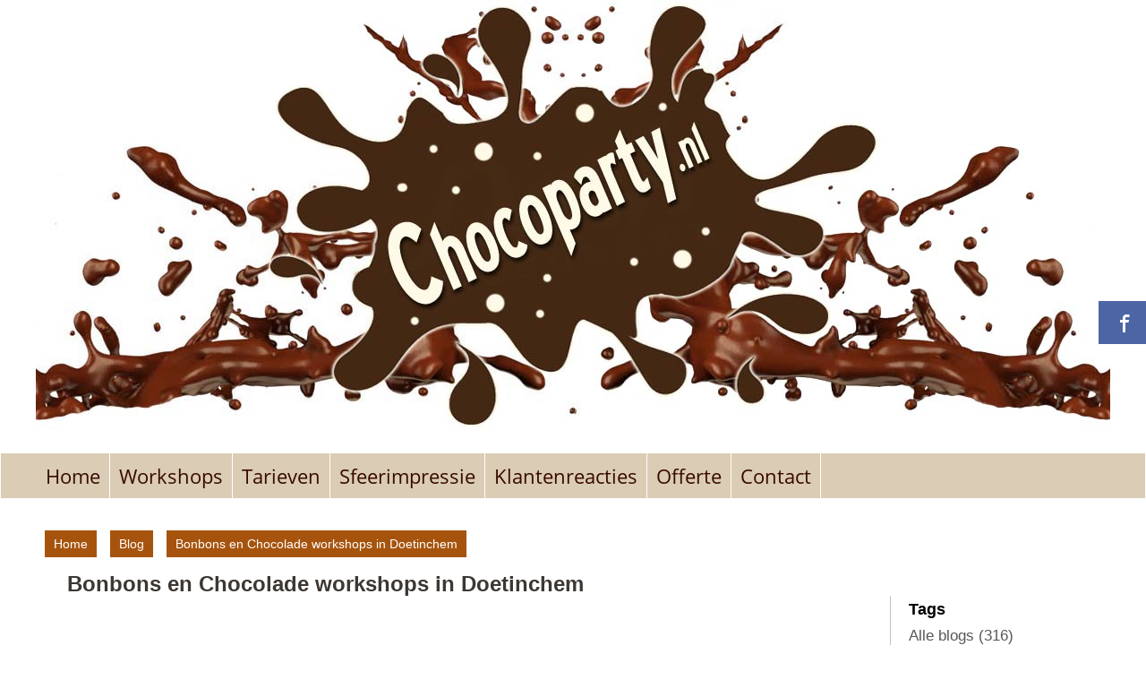

--- FILE ---
content_type: text/html; charset=UTF-8
request_url: https://www.chocoparty.nl/blog/Bonbons-en-Chocolade-workshops-in-Doetinchem
body_size: 12028
content:
<!DOCTYPE html> <html lang="nl" class="no-js"> <head> <meta http-equiv="content-type" content="text/html; charset=utf-8"/> <meta name="description" content="Het water loopt je in de mond tijdens de Chocoparty in Doetinchem! Bonbons, chocolade maken versieren en decoreren. Super leuk en super lekker, boek nu!"/> <meta name="robots" content="index,follow"> <meta name="viewport" content="width=device-width, initial-scale=1, user-scalable=yes, maximum-scale=5" /> <meta name="google-site-verification" content="Sw4auD9CxiTs7Jrl_VCxE6ECwf8dhoxMRhq8Rg6eaO0"/> <title>TIP Chocolade Bonbons workshops, Doetinchem</title> <base href="https://www.chocoparty.nl/"/> <link rel="dns-prefetch" href="https://fonts.gstatic.com/"> <link rel="dns-prefetch" href="https://cdn.shoptrader.com/"> <link rel="dns-prefetch" href="https://connect.facebook.net/"> <link rel="prefetch" href="/images/fonts/open_sans_regular.ttf" fetchpriority="high"> <link rel="prefetch" href="/images/fonts/oswald_regular.ttf" fetchpriority="high"> <link rel="icon" href="https://www.chocoparty.nl/images/faviconimages/favicon.jpg" type="image/x-icon"> <link rel="shortcut icon" type="image/x-icon" href="https://www.chocoparty.nl/images/faviconimages/favicon.jpg"/> <link rel="canonical" href="https://www.chocoparty.nl/blog/Bonbons-en-Chocolade-workshops-in-Doetinchem"/> <script>
        window.translations = {
                        PRODUCT_CARD_ARIA_LABEL: 'Product: ',
            PRODUCT_PRIJS_ARIA_LABEL: 'Prijs: ',
                        SHOPPING_CART_BUTTON_ARIA_LABEL_1: 'Voeg ',
            SHOPPING_CART_BUTTON_ARIA_LABEL_2: ' toe aan winkelwagen',
            PRODUCT_PRIJS_KORTING_ARIA_LABEL_1: 'Van ',
            PRODUCT_PRIJS_KORTING_ARIA_LABEL_2: ' voor ',
                        SHOPPINGCART_ARIA_LIVE_QUANTITY_UPDATE_MESSAGE_BEGIN: 'Aantal van',
            SHOPPINGCART_ARIA_LIVE_QUANTITY_INCREASE_MESSAGE: 'is verhoogd naar',
            SHOPPINGCART_ARIA_LIVE_QUANTITY_DECREASE_MESSAGE: 'is verlaagd naar',
            SHOPPINGCART_ARIA_LIVE_DELETE_PRODUCT_MESSAGE: 'is verwijderd uit de winkelwagen.',
            SHOPPINGCART_ARIA_LIVE_QUANTITY_REFRESH_MESSAGE: 'is bijgewerkt naar'
        };
    </script> <style>
            @font-face{font-family:'Open Sans';font-style:normal;font-weight:400;size-adjust:100%;src:local('Open Sans'),local('OpenSans'),url(/images/fonts/open_sans_regular.ttf) format('truetype');font-display:swap}@font-face{font-family:'Oswald';font-style:normal;font-weight:400;size-adjust:100%;src:local('Oswald'),local('Oswald'),url(/images/fonts/oswald_regular.ttf) format('truetype');font-display:swap}.wishlist_button{width:100%;height:15px}@media screen and (min-width:963px){div#column_left,div#column_right{position:relative;float:left;width:20%}div.wrapper.content div#content.col_left,div.wrapper.content div#content.col_right{position:relative;float:left;width:-moz-calc(80% - 10px);width:-webkit-calc(80% - 10px);width:calc(80% - 10px)}div.wrapper.content.col_left.col_right div#content{position:relative;float:left;margin-left:10px;margin-right:10px;width:-moz-calc(60% - 20px);width:-webkit-calc(60% - 20px);width:calc(60% - 20px)}}@media screen and (max-width:479px) and (min-width:120px){div.wrapper.content div.categories.mobile_products__cols--1,div.wrapper.content div.products_gallery_row.mobile_products__cols--1{margin:0 auto;margin-bottom:10px;width:-moz-calc(100% - 5px);width:-webkit-calc(100% - 5px);width:calc(100% - 5px)}div.wrapper.content div.categories.mobile_products__cols--2,div.wrapper.content div.products_gallery_row.mobile_products__cols--2{margin-right:10px;margin-bottom:10px;width:-moz-calc(50% - 13px);width:-webkit-calc(50% - 13px);width:calc(50% - 13px)}div.wrapper.content.productsHasBorder div.categories.mobile_products__cols--2,div.wrapper.content.productsHasBorder div.products_gallery_row.mobile_products__cols--2{margin-right:6px;margin-bottom:6px;width:-moz-calc(50% - 16px);width:-webkit-calc(50% - 16px);width:calc(50% - 16px)}}@media screen and (min-width:120px) and (max-width:479px){div.wrapper.content div.categories:nth-child(2n),div.wrapper.content div.products_gallery_row:nth-child(2n){margin-right:0}}@media screen and (min-width:120px) and (max-width:724px){div#content,div#menu,div.container{margin:0 auto;position:relative}}@media screen and (min-width:120px) and (max-width:724px){div#content{width:-moz-calc(100% - 20px);width:-webkit-calc(100% - 20px);width:calc(100% - 20px)}}@media screen and (min-width:725px) and (max-width:962px){div#content{position:relative;margin:0 auto;width:-moz-calc(100% - 20px);width:-webkit-calc(100% - 20px);width:calc(100% - 20px)}}div.categories,div.products_gallery_row,div.products_lijst_row{padding:4px;position:relative;float:left}div.categories_imagecontainer,div.products_gallery_row_imagecontainer,div.products_lijst_row_imagecontainer{position:relative;text-align:center}div.layover{position:absolute;top:0;left:0;right:0;margin:auto;text-align:center;z-index:5;height:100%;width:100%}.products_gallery_row_imagecontainer.vierkant,.categories_imagecontainer.vierkant,.vierkant div.layover{aspect-ratio:auto 1 / 1}.products_gallery_row_imagecontainer.langwerpig,.categories_imagecontainer.langwerpig,.langwerpig div.layover{aspect-ratio:auto 209 / 250}@media screen and (min-width:120px) and (max-width:724px){.productinfo_imagecontainer{--container__width:100}}@media screen and (min-width:280px) and (max-width:724px){.productinfo_imagecontainer{--container__width:260}}@media screen and (min-width:320px) and (max-width:724px){.productinfo_imagecontainer{--container__width:300}}@media screen and (min-width:360px) and (max-width:724px){.productinfo_imagecontainer{--container__width:340}}@media screen and (min-width:375px) and (max-width:724px){.productinfo_imagecontainer{--container__width:355}}@media screen and (min-width:390px) and (max-width:724px){.productinfo_imagecontainer{--container__width:370}}@media screen and (min-width:414px) and (max-width:724px){.productinfo_imagecontainer{--container__width:394}}@media screen and (min-width:428px) and (max-width:724px){.productinfo_imagecontainer{--container__width:408}}@media screen and (min-width:476px) and (max-width:724px){.productinfo_imagecontainer{--container__width:456}}@media screen and (min-width:725px){.productinfo_imagecontainer{aspect-ratio:1 / 1}}@media screen and (min-width:725px){.productinfo_imagecontainer.product-has-single-image.productimage-has-no-thumbnail{aspect-ratio:5 / 4}}
/*!*.productinfo_imagecontainer #owl-carousel-big.owl-loaded .owl-dots,*!*/
 @media screen and (max-width:724px){.productinfo_imagecontainer{--productinfo-owl-dots__height:40;--productinfo-owl-thumbnails__height:80;--productinfo-owl-dots-and-thumbnails__height:120}.productinfo_imagecontainer{--productinfo-product-image__width:var(--container__width);--productinfo-product-image__height:var(--container__width)}.productinfo_imagecontainer.langwerpig{--langwerpig-aspect-ratio:calc(250 / 209);--productinfo-product-image__height:calc(var(--container__width) * var(--langwerpig-aspect-ratio))}.productinfo_imagecontainer:not(.product-has-single-image):not(.productimage-has-no-thumbnail){aspect-ratio:var(--container__width) / calc(var(--productinfo-product-image__height) + var(--productinfo-owl-dots-and-thumbnails__height))}.productinfo_imagecontainer.product-has-single-image:not(.productimage-has-no-thumbnail){aspect-ratio:var(--container__width) / calc(var(--productinfo-product-image__height) + var(--productinfo-owl-thumbnails__height))}.productinfo_imagecontainer.product-has-single-image.productimage-has-no-thumbnail{aspect-ratio:var(--container__width) / var(--productinfo-product-image__height)}.productinfo_imagecontainer:not(.product-has-single-image) #owl-carousel-big{min-height:calc((var(--productinfo-product-image__height) + var(--productinfo-owl-dots__height)) * 1px)}.productinfo_imagecontainer.product-has-single-image #owl-carousel-big{min-height:calc(var(--productinfo-product-image__height) * 1px)}.productinfo_imagecontainer #owl-carousel-big .owl-dots,.productinfo_imagecontainer #owl-carousel-thumb{transition-delay:.2s;transition-duration:.1s;transition-property:opacity}.productinfo_imagecontainer:has(#owl-carousel-thumb:not(.owl-loaded)) .owl-dots,.productinfo_imagecontainer #owl-carousel-thumb:not(.owl-loaded){opacity:0}}.advanced-search-inner .configuration_tep_meta{margin-bottom:1rem}.lastViewedProduct_image{aspect-ratio:auto 5 / 6}.owl-thumb img{width:auto;height:auto}.lastViewedProduct_image img,.products_gallery_row_imagecontainer img,.categories_imagecontainer img,#mobile_menu_logo img,#preview img{width:auto;height:auto}#breadcrums span{display:inline-block;margin-bottom:5px}#breadcrums a{float:left}#breadcrums span.raquo,#breadcrums span.space{float:left;margin:0 5px}@media screen and (max-width:768px){#breadcrums.breadcrumbs_mobile_inline{width:100%;overflow:hidden}.breadcrumbs_mobile_inline{margin-bottom:16px}#breadcrums.breadcrumbs_mobile_inline .breadcrumbs-listing{display:flex;overflow-x:auto;white-space:nowrap;-webkit-overflow-scrolling:touch;-ms-overflow-style:none;scrollbar-height:none;scrollbar-width:none}#breadcrums.breadcrumbs_mobile_inline .breadcrumbs-listing::-webkit-scrollbar{display:none}}div#productinfo_previous_next{position:relative;margin-bottom:10px;text-align:right}div#productinfo_previous_next ul li{position:relative;display:block;float:right;margin:0 0 0 5px}div#productinfo_previous_next ul li.listing{position:relative;display:block;float:left;margin:4px 0 0 5px}div#productinfo_previous_next ul li.next a,div#productinfo_previous_next ul li.previous a{display:inline-block;padding:3px;-webkit-border-radius:5px;-moz-border-radius:5px;border-radius:5px}div#productinfo_previous_next ul li a span{display:inline-block;text-indent:-9999px}div.sortby{position:relative;padding:10px 0;height:25px;line-height:25px}div.products_display_count{position:relative;float:left}div.product-listing-sorting{position:relative;float:right}div.product-listing-sorting input.submit-btn{display:none}@media screen and (min-width:120px) and (max-width:724px){div.sortby{height:auto}div.halfwidth,div.products_display_count{position:relative;float:left}div.product-listing-sorting{position:relative;float:right}div.product-listing-sorting select{width:100px}div#productinfo_left,div#productinfo_right,productinfo_left_and_right{position:relative;float:none;width:100%}}@media screen and (min-width:1200px){div.wrapper.bigScreen div#productinfo_left{position:relative;float:left;width:46%}div.wrapper.bigScreen div#productinfo_right{position:relative;float:right;margin-left:4%;width:48%}div.wrapper.no_col div#PRODUCT_INFO_PRICE_BOX div#productinfo_price_box_left{position:relative;float:left;width:50%}div.wrapper.no_col div#PRODUCT_INFO_PRICE_BOX div#productinfo_price_buttons_right{position:relative;float:right;width:100%}div.wrapper.no_col div#PRODUCT_INFO_PRICE_BOX div#productinfo_price_box_right{position:relative;float:right;width:50%}}.products_gallery_row_imagecontainer,.categories_imagecontainer,div.layover{width:-moz-available;width:-webkit-fill-available}.div_product_counter.products_gallery_row{display:flex;flex-direction:column;flex-wrap:wrap}.products_gallery_row_name{flex:1 1 auto;width:100%}.page_placeholder_layover,#wishlist_popup,#mobile_menu_container,#quickview_overlay,#quickview_holder,.floating_basket_wrapper,.mobile_menu_search_bar{display:none}.mobile_menu_open{display:block!important}div.clear{clear:both}.box-disabled{display:none}div.wrapper.full{width:100%}div#footer,div#header,div#menu,div#menu_top,div#menu_top_standaard{position:relative;margin:0 auto}*,a img{border:0}article,aside,code,details,figcaption,figure,footer,header,hgroup,menu,nav,pre,section{display:block}a img,img{max-width:100%}#mobile_menu_container.contains_submenu #mobile_menu.mobile_menu_open #cols_mobile #categories{display:flex;flex-direction:column;justify-content:space-between;min-height:calc(100vh - 70px)}.sub-menu-mobile{margin:0 .5rem}.sub-menu-mobile__top-menu-content{background-color:rgb(0 0 0 / .05);margin-top:2rem;margin-bottom:8px}.sub-menu-mobile__top-menu-content .top_menu li[class*="item"]{display:block;padding:0 10px;height:50px;line-height:50px;color:#333;cursor:pointer}.sub-menu-mobile__top-menu-content .top_menu li[class*="item"]{display:block;padding:0 10px;height:50px;line-height:50px;color:#333;cursor:pointer}.sub-menu-mobile__top-menu-content .top_menu li[class*="item"]:not(:last-of-type){border-bottom:1px solid rgb(0 0 0 / .075)}.sub-menu-mobile__social-media-items .menu-top-content__social-media-items{font-size:1.5em}.sub-menu-mobile__social-media-items .menu-top-content__social-media-items a:not(:first-of-type){margin-left:.5rem}.menu_top_content img,.header_bottom img,#owl-carousel-homepage img,.bottom_footer img,.box_content img,#PRODUCT_INFO_DESCRIPTION_BOX img,.price_box img,#blog img,.changetable img{height:auto}*{padding:0;margin:0}a,a i[class^=icon-]{text-decoration:none}input.general_input_field{padding:0 5px;border:1px solid #d9d9d9;-webkit-border-radius:5px;-moz-border-radius:5px;border-radius:5px;height:25px}div.account-icon,div.menu-icon,div.search-icon,div.shopping-icon{top:4px;height:40px;line-height:40px;font-size:24px;text-align:center;position:relative;cursor:pointer}@media screen and (min-width:120px) and (max-width:962px){div.wrapper.full.fixed.menu_top,div.wrapper.header,div.wrapper.header_bottom{position:relative!important}div.wrapper{position:relative;float:none;width:100%}div#menu ul.parent,div.wrapper.menu_top{display:none}div.menu-icon,div.search-icon,div.shopping-icon{display:block}div#column_left,div#column_right,div.wrapper:not(.menu) div.hide_searchbox{display:none}div#menu{height:50px;position:relative;margin:0 auto;width:100%}div.searchbox,div.searchbox input.searchInput{box-shadow:none!important;float:left!important;height:40px!important;position:relative!important}div.searchbox{background:#fff0!important;border:0!important;border-radius:0!important;left:0!important;margin:0 0 0 10px!important;padding:0!important;right:0!important;top:5px!important;width:calc(100% - 166px)!important}div.searchbox input.searchInput{border-radius:0;padding:0 5px!important;width:calc(100% - 53px)!important}div.searchbox button.searchSubmit,div.searchbox span.searchSubmit{border:0!important;box-shadow:none!important;height:40px!important;width:40px!important}div.searchbox span.searchSubmit{background:#fff;color:#000;cursor:pointer!important;display:inline-block!important;padding:0!important;position:relative!important;text-align:center!important}div.searchbox button.searchSubmit{background:#fff0;border-radius:0;font-size:18px;left:0!important;margin:0!important;position:absolute!important;top:2px!important}div#menu>.searchbox{display:none!important}div#shoppingcart div.form_section{width:100%}div.menu-icon{margin-left:20px;float:left}div.account-icon,div.search-icon,div.shopping-icon{margin-right:5px;margin-left:5px;float:right;width:30px}div.menu-icon span.icon-menu7{position:relative}div.menu-icon span.text-menu7{bottom:3px;font-size:12px;height:10px;left:0;line-height:10px;position:absolute;width:40px}}@media screen and (min-width:963px){div#mobile_menu,div.header_mobile_logo,div.search-icon{display:none}}@media screen and (min-width:1200px){div#mobile_menu_logo,div.account-icon,div.menu-icon,div.search-icon,div.shopping-icon{display:none}div.container{position:relative;margin:0 auto;padding-top:10px;padding-bottom:10px}div.wrapper.wideScreen div#footer,div.wrapper.wideScreen div#header,div.wrapper.wideScreen div#menu_top,div.wrapper:not(.full).wideScreen{position:relative;margin:0 auto;width:1200px}div.wrapper.bigScreen div#footer,div.wrapper.bigScreen div#header,div.wrapper.bigScreen div#menu_top,div.wrapper:not(.full).bigScreen,div.wrapper.bigScreen div#menu_full div#menu{position:relative;margin:0 auto;width:98%}div.wrapper.smallScreen div#footer,div.wrapper.smallScreen div#header,div.wrapper.smallScreen div#menu_top,div.wrapper:not(.full).smallScreen{position:relative;margin:0 auto;width:963px}div.wrapper.smallScreen.menuHasBorder.menu div#menu,div.wrapper.smallScreen.menuHasBorder.menu div#menu div.dropdown_menu_horizontaal,div.wrapper.smallScreen.menuHasBorder.menu div#menu>ul>li:hover>div.dropdown_menu_horizontaal{width:961px}div.wrapper.smallScreen.menu div#menu,div.wrapper.smallScreen.menu div#menu div.dropdown_menu_horizontaal,div.wrapper.smallScreen.menu div#menu>ul>li:hover>div.dropdown_menu_horizontaal{width:963px}div.wrapper.wideScreen.menuHasBorder.menu div#menu,div.wrapper.wideScreen.menuHasBorder.menu div#menu div.dropdown_menu_horizontaal,div.wrapper.wideScreen.menuHasBorder.menu div#menu>ul>li:hover>div.dropdown_menu_horizontaal{width:1198px}div.wrapper.wideScreen.menu div#menu,div.wrapper.wideScreen.menu div#menu div.dropdown_menu_horizontaal,div.wrapper.wideScreen.menu div#menu>ul>li:hover>div.dropdown_menu_horizontaal{width:1200px}div#menu ul.parent{display:block}div.wrapper.content.no_col.same_background div.container{padding-left:0;padding-right:0}div.wrapper.content.no_col div.container{padding-left:10px;padding-right:10px}div.wrapper.content.no_col div#content{position:relative;width:100%}div.searchbox{margin-top:13px;width:160px}div.searchbox input.searchInput{width:120px}div.contentBlock,div.w25,div.w33,div.w50,div.w66,div.w75{float:left}div.w25{width:-moz-calc(25% - 7.5px);width:-webkit-calc(25% - 7.5px);width:calc(25% - 7.5px)}div.w33{width:-moz-calc(33.33% - 6.66px);width:-webkit-calc(33.33% - 6.66px);width:calc(33.33% - 6.66px)}div.w50{width:-moz-calc(50% - 5px);width:-webkit-calc(50% - 5px);width:calc(50% - 5px)}div.w66{width:-moz-calc(66.66% - 3.33px);width:-webkit-calc(66.66% - 3.33px);width:calc(66.66% - 3.33px)}div.w75{width:-moz-calc(75% - 2.5px);width:-webkit-calc(75% - 2.5px);width:calc(75% - 2.5px)}div.w100{float:none;width:-moz-calc(100%);width:-webkit-calc(100%);width:calc(100%);margin-right:0}}@media screen and (min-width:1367px){div.wrapper.bigScreen div#footer,div.wrapper.bigScreen div#header,div.wrapper.bigScreen div#menu_top,div.wrapper:not(.full).bigScreen,div.wrapper.bigScreen div#menu_full div#menu{position:relative;margin:0 auto;width:80%}}div.wrapper.full.fixed.menu_top{position:fixed;top:0;left:0;height:40px;width:100%}div#menu_top,div#menu_top>ul,div#menu_top>ul>li{position:relative}div.wrapper.menu_top{z-index:7779}div.wrapper.menu{z-index:1000}div#menu_top_content{position:relative;float:left;height:40px;line-height:40px}div#menu_top{height:40px}div#menu_top>ul{float:right}div#inner_menu ul li,div#menu_top>ul>li,div.languages_controller ul li{float:left;list-style:none}div#menu_top ul li{padding:0 10px}div#menu_top ul li.login-button{padding:0 20px 0 10px}div#menu_top ul li.login-button>a>i{right:5px}div#menu_top>ul,div.languages_controller ul{line-height:40px}div#menu_top li#logged-in-bar>span.logout{margin-left:10px}body.logged-in ul.top_menu>li>a[href$="create_account.php"]{display:none}.clearfix:after,div#menu_top:after,div.configuration_tep_meta:after,div.menu_top:after,div.tep_meta_continue:after,div.tep_meta_general:after{content:".";display:block;height:0;clear:both;visibility:hidden}div#loggedin-bar,div#login-bar,div.ac_results{-moz-border-radius-bottomright:5px;-moz-border-radius-bottomleft:5px}div#loggedin-bar,div.ac_results{-webkit-border-bottom-right-radius:5px;-webkit-border-bottom-left-radius:5px;border-bottom-right-radius:5px;border-bottom-left-radius:5px}div#mobile_menu_logo{width:calc(100% - 200px);position:relative;float:right;text-align:center;height:50px}div#mobile_menu_logo img{height:42px;margin:2px 0}div.wrapper.header img,div.wrapper.header_bottom img{max-width:100%;vertical-align:top}div.header_mobile_logo{position:relative;margin:0 auto;padding-top:10px;text-align:center}div.searchbox{position:relative;float:right;height:33px;width:160px;font-size:16px;line-height:18px;color:#000}div.searchbox input.searchInput{position:relative;float:left;height:25px;border:0;-webkit-border-radius:0;-moz-border-radius:0;border-radius:0;color:#000}div.searchbox input.searchInput:-webkit-input-placeholder{color:#000;opacity:1}div.searchbox input.searchInput:-moz-placeholder{color:#000;opacity:1}div.searchbox input.searchInput:-ms-input-placeholder{color:#000;opacity:1}div.searchbox span.searchSubmit{background:#fff;display:inline-block;position:relative;text-align:center;font-size:16px;height:25px;color:#000}div.searchbox button.searchSubmit{border:0;background:0 0;border-radius:0;height:25px;width:25px}div.basket_wrapper{display:block;position:relative;margin-top:5px;margin-left:5px;height:30px;float:right;z-index:7780;-webkit-border-radius:5px;-moz-border-radius:5px;border-radius:5px}div.basket_wrapper .loading{height:100px}div.basket_wrapper:hover{-webkit-border-radius:5px;-webkit-border-bottom-right-radius:0;-webkit-border-bottom-left-radius:0;-moz-border-radius:5px;-moz-border-radius-bottomright:0;-moz-border-radius-bottomleft:0;border-radius:5px 5px 0 0}div.basket_wrapper:hover div.floating_basket_wrapper{position:absolute;display:block;top:30px;right:0;width:375px;-webkit-border-radius:5px;-webkit-border-top-right-radius:0;-moz-border-radius:5px;-moz-border-radius-topright:0;border-radius:5px 0 5px 5px}div.cart_content span.icon{position:absolute;top:5px;right:8px;font-size:20px}div.cart_content span.quantity{position:absolute;top:3px;right:0;line-height:18px;padding:0 5px;height:18px;text-align:center;-webkit-border-radius:10px;-moz-border-radius:10px;border-radius:10px}div.cart_content span.no-icon.quantity{top:6px}div.load_cart_content{position:relative;display:block;float:right;height:15px;right:6px;width:15px;top:7px;background:url(../cart_content_loader.gif) no-repeat!important}div.cart_content{position:relative;margin:0 5px;line-height:30px;height:30px;float:right;font-weight:700;background-repeat:repeat-x}div.cart_content span.shopping_cart_text{position:relative;margin-left:5px;margin-right:50px}.home_page_listing{display:flex;-webkit-flex-wrap:wrap;flex-wrap:wrap}.product_info_manuals{margin:0 0 10px 0}body{background:#fff;background-image:none;background-position:center center;background-repeat:no-repeat;background-attachment:fixed}body,span.text,.item_level_1{font-family:Verdana,Helvetica,Arial,sans;font-size:17px;line-height:30px}div.wrapper.header_bottom,div.wrapper.content{background:#fff;color:#3d3732}a{color:#3d3732}div.wrapper.menu_top{background:#ddd;color:#333}li.login-button.clicked,div.wrapper.menu_top ul li:hover{background:#000}div#menu_top ul li a{color:#333}div#menu_top ul li:hover a{color:#fff}li.login-button.clicked a{color:#ffffff!important}div#loggedin-bar a,div#login-bar a{color:#333333!important}div#loggedin-bar,div#login-bar{background:#dddddd!important}div.lastViewedProduct_box_container h3,div#filterContainer div.filter-header,#leeftijdcontrole h1,#leeftijdcontrole h2,#content h1,#content h2,#content h3,#content h4,#content h5,#content h6,.box_top,.box_product_name h2,.lastViewedProduct h2,span.content-header{font-family:Verdana,Helvetica,Arial,sans;font-size:18px}.item_level_0{font-family:Open Sans;font-size:22px}div#menu_full{background:#DACCB5;border:1px solid #fff}div#menu{background:#DACCB5}div.searchbox_mobile span,div#menu_mobile ul li a,div#menu ul li a{color:#390A00}@media screen and (min-width:120px) and (max-width:962px){div#menu,div#menu a{background:#DACCB5;color:#390A00}}div#menu ul li.active,div#menu ul li.iehover{background:#5A381F}div#menu ul li.active a,div#menu ul li.iehover a{color:#fff;background:#5A381F}div#menu li.item_level_0{border-right:1px solid #fff}div#menu ul li.item_level_0 ul{border:1px solid #fff}div#menu ul li.iehover ul li:hover>a{background:#DACCB5;color:#390A00}.item_level_1{background:#DACCB5}.item_level_2{background:#DACCB5}.item_level_3{background:#DACCB5}.item_level_4{background:#DACCB5}.item_level_5{background:#DACCB5}.item_level_6{background:#DACCB5}.item_level_7{background:#DACCB5}@media screen and (min-width:725px) and (max-width:962px){div.wrapper.overview_products_col_4.content div.categories,div.wrapper.overview_products_col_4.content div.products_gallery_row{position:relative;margin-right:10px;margin-bottom:10px;width:-moz-calc(25% - 15.5px);width:-webkit-calc(25% - 15.5px);width:calc(25% - 15.5px)}div.wrapper.overview_products_col_4.content.productsHasBorder div.categories,div.wrapper.overview_products_col_4.content.productsHasBorder div.products_gallery_row{position:relative;margin-right:7.5px;margin-bottom:7.5px;width:-moz-calc(25% - 16px);width:-webkit-calc(25% - 16px);width:calc(25% - 16px)}div.wrapper.overview_products_col_4.content.productsHasBorder div.categories:nth-child(4n),div.wrapper.overview_products_col_4.content.productsHasBorder div.products_gallery_row:nth-child(4n),div.wrapper.overview_products_col_4 div.categories:nth-child(4n),div.wrapper.overview_products_col_4 div.products_gallery_row:nth-child(4n){margin-right:0}}@media screen and (min-width:963px){div.wrapper.overview_products_col_4.no_col div.categories,div.wrapper.overview_products_col_4.no_col div.products_gallery_row{position:relative;margin-right:10px;margin-bottom:10px;width:-moz-calc(25% - 15.5px);width:-webkit-calc(25% - 15.5px);width:calc(25% - 15.5px)}div.wrapper.overview_products_col_4.productsHasBorder.no_col div.categories,div.wrapper.overview_products_col_4.productsHasBorder.no_col div.products_gallery_row{position:relative;margin-right:8px;margin-bottom:8px;width:-moz-calc(25% - 16px);width:-webkit-calc(25% - 16px);width:calc(25% - 16px)}div.wrapper.overview_products_col_4.productsHasBorder.no_col div.categories:nth-child(4n),div.wrapper.overview_products_col_4.productsHasBorder.no_col div.products_gallery_row:nth-child(4n),div.wrapper.overview_products_col_4.no_col div.categories:nth-child(4n),div.wrapper.overview_products_col_4.no_col div.products_gallery_row:nth-child(4n){margin-right:0}div.wrapper.overview_products_col_4.col_right:not(.col_left) div.categories,div.wrapper.overview_products_col_4.col_left:not(.col_right) div.categories,div.wrapper.overview_products_col_4.col_right:not(.col_left) div.products_gallery_row,div.wrapper.overview_products_col_4.col_left:not(.col_right) div.products_gallery_row{position:relative;margin-right:10.5px;margin-bottom:10.5px;width:-moz-calc(25% - 16px);width:-webkit-calc(25% - 16px);width:calc(25% - 16px)}div.wrapper.overview_products_col_4.productsHasBorder.col_right:not(.col_left) div.categories,div.wrapper.overview_products_col_4.productsHasBorder.col_left:not(.col_right) div.categories,div.wrapper.overview_products_col_4.productsHasBorder.col_right:not(.col_left) div.products_gallery_row,div.wrapper.overview_products_col_4.productsHasBorder.col_left:not(.col_right) div.products_gallery_row{position:relative;margin-right:8px;margin-bottom:8px;width:-moz-calc(25% - 16px);width:-webkit-calc(25% - 16px);width:calc(25% - 16px)}div.wrapper.overview_products_col_4.col_right:not(.col_left) div.categories:nth-child(4n),div.wrapper.overview_products_col_4.col_right:not(.col_left) div.products_gallery_row:nth-child(4n),div.wrapper.overview_products_col_4.col_left:not(.col_right) div.categories:nth-child(4n),div.wrapper.overview_products_col_4.col_left:not(.col_right) div.products_gallery_row:nth-child(4n){float:right;margin-right:0}}#owl-carousel-homepage .owl-dots .owl-dot.active span,#owl-carousel-homepage .owl-dots .owl-dot:hover span{background:#e80000!important}div#slider-homepage{max-height:350px}.sf-menu li,div#menu,div#menu ul li,div#menu ul li.item_level_0{position:relative}div#menu ul li{float:left;list-style:none}div#menu ul li.item_level_0{height:50px;line-height:50px}div#menu ul li.item_level_0 a{display:block;padding:0 10px}div#menu ul li.item_level_0 ul ul{margin-left:0}div#menu ul li.item_level_0 ul li{position:relative;height:36px;line-height:36px;float:left;list-style:none;text-align:left;width:250px}div#menu ul li.item_level_0 ul li a{text-transform:none}div#menu li.item_level_0 ul li ul li{width:250px}.sf-menu,.sf-menu *{margin:0;padding:0;list-style:none}.sf-menu ul{position:absolute;display:none;top:100%;left:0;z-index:29}div#menu ul li{z-index:unset!important}.sf-menu a,.sf-menu li.sfHover>ul,.sf-menu li:hover>ul{display:block}div.wrapper.menuHasBorder .sf-menu ul{margin-left:-1px}.sf-menu>li{float:left}.sf-menu a{position:relative}.sf-menu ul ul{top:0;margin-top:-1px;left:250px}div#menu ul li{z-index:100}
        </style> <link rel="stylesheet" href="/themes/4000/css/abstracts/_print.css" media="print" crossorigin> <link rel="stylesheet" href="/images/css/stApp.css?v=131.29521854749517435843" crossorigin><meta name="medium" content="blog"/> <meta property="og:title" content="TIP Chocolade Bonbons workshops, Doetinchem"/> <meta property="og:description" content="Het water loopt je in de mond tijdens de Chocoparty in Doetinchem! Bonbons, chocolade maken versieren en decoreren. Super leuk en super lekker, boek nu!"/> <meta property="og:type" content="product"/> <meta property="og:url" content="https://www.chocoparty.nl/blog/Bonbons-en-Chocolade-workshops-in-Doetinchem"/> <meta property="og:image" content=""/></head> <body id="miscellaneous" class="blog bonbons-en-chocolade-workshops-in-doetinchem not-logged-in"> <a name="body-top"></a> <div class="page_placeholder_layover" id="page_placeholder_layover"> <img src="opc_loader.png" class="opc_loader" alt="opc_loader"/> </div> <div class="opc_melding small"></div><div id="wishlist_popup"> <div class="whistlist__box form_section box-border fullwidth"> <h2 class="whistlist__heading">Wensenlijst <span class="wishlist_close icon-cross"></span></h2> <div class="whistlist__content content_section"> <div class="table-section"></div> </div> </div> </div><div class="wrapper standaard wideScreen header"> <div id="header"> <div class="changetable user_input"> <p><a href="http://www.chocoparty.nl"><img alt="" src="https://www.chocoparty.nl/images/A.homedec1.13.jpg" /></a></p> <script async src="//static.getclicky.com/101400550.js"></script><noscript><p><img alt="Clicky" width="1" height="1" src="//in.getclicky.com/101400550ns.gif" /></p></noscript><script type="text/javascript">
var sc_project=12821585; 
var sc_invisible=1; 
var sc_security="efc7e335"; 
</script><script type="text/javascript"
src="https://www.statcounter.com/counter/counter.js"
async></script><noscript><div class="statcounter"><a title="Web Analytics
Made Easy - Statcounter" href="https://statcounter.com/" target="_blank"><img class="statcounter" src="https://c.statcounter.com/12821585/0/efc7e335/1/" alt="Web Analytics Made Easy - Statcounter" referrerPolicy="no-referrer-when-downgrade"></a></div></noscript><script async src="https://www.googletagmanager.com/gtag/js?id=G-F4HCL8DPNQ"></script><script>
  window.dataLayer = window.dataLayer || [];
  function gtag(){dataLayer.push(arguments);}
  gtag('js', new Date());

  gtag('config', 'G-F4HCL8DPNQ');
</script> <p></p> <script async src="https://pagead2.googlesyndication.com/pagead/js/adsbygoogle.js?client=ca-pub-8989620299369093"
     crossorigin="anonymous"></script> <div class="clear"></div> </div> </div> </div><div id="mobile_menu_overlay"></div> <div id="mobile_menu_container" class=""> <div id="mobile_menu"> <div id="mobile_menu_info"> <div id="mobile_menu_close" class="icon-cross"></div> <div class="search-icon"> <a><span class="icon-search"></span></a> </div> <div id="mobile_menu_shopping_cart" class="mobile_menu_navigation_items"><a href="https://www.chocoparty.nl/shopping_cart.php"><span class="icon-basket"></span></a></div> <div id="mobile_menu_account" class="mobile_menu_navigation_items"> <a href="https://www.chocoparty.nl/account.php"><span class="icon-user"></span></a> </div> <div class="clear"></div> </div> <div class="mobile_menu_search_bar"> <div class="mobile_searchbox"> <form name="advanced_search" action="https://www.chocoparty.nl/advanced_search_result.php" method="get" enctype="application/x-www-form-urlencoded"> <input type="hidden" name="form_name" value="advanced_search"> <input type="hidden" name="search_in_description" value="0"> <input type="hidden" name="inc_subcat" value="1"> <input name="keywords" type="text" value="" placeholder="Zoeken..." class="searchInput ac_input search_1 mobile_search" id="sqr_mobile_menu_search"/> <span class="searchSubmit"><button class="searchSubmit" type="submit"><i class="icon-search3"></i></button></span> <div class="clear"></div> </form> </div> </div> <div id="cols_mobile"> <div id="categories" class="box box-bordercolor categories_box mobile_box"> <div class="box_content"> <div class="menu-header test2 parent-item" id="dmrp_0"> <span class="item"> <a href="http://www.chocoparty.nl">
                                Home
                            </a> </span> </div> <div class="menu-header parent-item" id="dmm_68"> <span class="item"> <a target="_self" href="https://www.chocoparty.nl/workshops/">
                                    Workshops
                                </a> </span> </div> <div class="menu-header parent-item" id="dmm_64"> <span class="item"> <a target="_self" href="https://www.chocoparty.nl/tarieven/">
                                    Tarieven
                                </a> </span> </div> <div class="menu-header parent-item" id="dmm_65"> <span class="item"> <a target="_self" href="https://www.chocoparty.nl/sfeerimpressie/">
                                    Sfeerimpressie
                                </a> </span> </div> <div class="menu-header parent-item" id="dmm_67"> <span class="item"> <a target="_self" href="https://www.chocoparty.nl/klantenreacties/">
                                    Klantenreacties
                                </a> </span> </div> <div class="menu-header parent-item" id="dmm_66"> <span class="item"> <a target="_self" href="https://www.chocoparty.nl/info/">
                                    Offerte
                                </a> </span> </div> <div class="menu-header parent-item" id="dmm_11"> <span class="item"> <a target="_self" href="https://www.kookparty.com/over-kookparty/">
                                    Contact
                                </a> </span> </div> </div> </div> <div id="cols_mobile_placeholder" class="clearfix"></div> <input type="hidden" name="MOBILE_SHOW_CATEGORIES_ONLY" value="true"> </div> </div> </div><div class="wrapper full wideScreen menuHasBorder menu"> <div class="menu-container"> <div id="menu_full"> <div id="menu"> <ul class="sf-menu parent"> <li class="item1 item_level_0" id="dmvr_12"> <a target="_self" title="Home" class="itemLink" href="http://www.chocoparty.nl">
                            Home
                        </a> </li> <li class="item2 item_level_0" id="dmvr_68"> <a target="_self" title="Workshops" class="itemLink" href="https://www.chocoparty.nl/workshops/">
                            Workshops
                        </a> </li> <li class="item3 item_level_0" id="dmvr_64"> <a target="_self" title="Tarieven" class="itemLink" href="https://www.chocoparty.nl/tarieven/">
                            Tarieven
                        </a> </li> <li class="item4 item_level_0" id="dmvr_65"> <a target="_self" title="Sfeerimpressie" class="itemLink" href="https://www.chocoparty.nl/sfeerimpressie/">
                            Sfeerimpressie
                        </a> </li> <li class="item5 item_level_0" id="dmvr_67"> <a target="_self" title="Klantenreacties" class="itemLink" href="https://www.chocoparty.nl/klantenreacties/">
                            Klantenreacties
                        </a> </li> <li class="item6 item_level_0" id="dmvr_66"> <a target="_self" title="Offerte" class="itemLink" href="https://www.chocoparty.nl/info/">
                            Offerte
                        </a> </li> <li class="item7 item_level_0" id="dmvr_11"> <a target="_self" title="Contact" class="itemLink" href="https://www.kookparty.com/over-kookparty/">
                            Contact
                        </a> </li></ul> <div class="menu-icon"> <span class="icon-menu7"></span> </div> <div class="search-icon"> <a><span class="icon-search"></span></a> </div> <div class="shopping-icon"> <a href="https://www.chocoparty.nl/shopping_cart.php"><span class="icon-basket"></span></a> <span class="quantity" data-bind="text: cartCount"></span> </div> <div class="account-icon"> <a href="https://www.chocoparty.nl/account.php"><span class="icon-user"></span></a> </div> <div class="clear"></div> </div> <div class="mobile_menu_search_bar"> <div class="mobile_searchbox"> <form name="advanced_search" action="https://www.chocoparty.nl/advanced_search_result.php" method="get" enctype="application/x-www-form-urlencoded"> <input type="hidden" name="form_name" value="advanced_search"> <input type="hidden" name="search_in_description" value="0"> <input type="hidden" name="inc_subcat" value="1"> <input name="keywords" type="text" value="" placeholder="Zoeken..." class="searchInput ac_input search_1 mobile_search" id="sqr_mobile_search"/> <span class="searchSubmit"><button class="searchSubmit" type="submit"><i class="icon-search3"></i></button></span> <div class="clear"></div> </form> </div> </div> </div> </div> </div>
<div class="wrapper content    col_right   wideScreen productsHasBorder overview_products_col_5"> <div class="container"> <input type="hidden" id="overview_products_col" value="5" /> <input type="hidden" id="image_dimensions" value="Vierkant" /> <input type="hidden" id="stock_check_hidden" value="true" /> <input type="hidden" id="winkelwagen_popup_hidden" value="true" /> <input type="hidden" id="basket_tekst_hidden" value="Bedrag" /> <input type="hidden" id="prijzen_zichtbaar_inloggen_hidden" value="-,--" /> <div id="content" class=" col_right "> <div id="breadcrums" class="breadcrumbs-scroll-container"> <div class="breadcrumbs-listing" itemscope itemtype="http://schema.org/BreadcrumbList"> <div itemprop="itemListElement" itemscope itemtype="https://schema.org/ListItem"><a href="https://www.chocoparty.nl/" class="breadcrumb_buttons" itemtype="http://schema.org/Thing" itemprop="item"><span itemprop="name">Home</span></a><meta itemprop="position" content="1" /></div><span class="space">&nbsp;</span><div itemprop="itemListElement" itemscope itemtype="https://schema.org/ListItem"><a href="https://www.chocoparty.nl/blog/" class="breadcrumb_buttons" itemtype="http://schema.org/Thing" itemprop="item"><span itemprop="name">Blog</span></a><meta itemprop="position" content="2" /></div><span class="space">&nbsp;</span><div itemprop="itemListElement" itemscope itemtype="https://schema.org/ListItem"><a href="https://www.chocoparty.nl/blog/Bonbons-en-Chocolade-workshops-in-Doetinchem" class="breadcrumb_buttons" itemtype="http://schema.org/Thing" itemprop="item"><span itemprop="name">Bonbons en Chocolade workshops in Doetinchem</span></a><meta itemprop="position" content="3" /></div> <div class="clear"></div> </div> </div><div id="blog" class="blog_post_details"> <h1>Bonbons en Chocolade workshops in Doetinchem</h1> <div class="blog_post_date_details">
        Geplaatst op: 17-04-2019 om 11:17:32
         | Chocoparty            </div> <div class="blog_post_image_details"> <div class="clear"></div> <a target="_blank" href="https://www.facebook.com/sharer/sharer.php?u=https://www.chocoparty.nl/blog/Bonbons-en-Chocolade-workshops-in-Doetinchem" class="social-media-facebook js-social-popup"> <div class="icon-facebook"></div> <div class="fb-count"></div> </a> <a target="_blank" href="https://twitter.com/intent/tweet?url=https://www.chocoparty.nl/blog/Bonbons-en-Chocolade-workshops-in-Doetinchem" class="social-media-twitter js-social-popup"> <div class="icon-twitter"></div> <div class="tweet-count"></div> </a> <a target="_blank" href="http://pinterest.com/pin/create/button/?url=https://www.chocoparty.nl/blog/Bonbons-en-Chocolade-workshops-in-Doetinchem&media=http://www.chocoparty.nl/images/blogimages/big/" class="social-media-pinterest js-social-popup"> <div class="icon-pinterest"></div> <div class="pinterest-count"></div> </a> <div class="clear"></div> </div> <div class="blog_post_description_details"> <p><span style="font-size:16px;">Chocoparty heeft een ruime keuze aan verschillende chocolade workshops. Na een korte introductie en uitleg over chocolade en het bewerken ervan gaat u aan de slag. Onze kookconsulent zal u tijdens workshop begeleiden en diverse tips en technieken geven om een waar kunstwerk te creëren. Een workshop duurt ongeveer 2½ uur waardoor u de mogelijkheid heeft diverse lekkernijen te maken en te experimenteren met smaken en technieken. </span></p> <p><a href="http://www.chocoparty.nl/workshops/" target="_self"><img alt="" src="http://www.chocoparty.nl/images/AAAA-overview-TP-choco.jpg" /></a><br /> <br /> <span style="color:4D362C;"><span style="font-size:28px;">Bonbons, Macarons, tekenen met chocolade en meer...</span></span><br /> <span style="font-size:16px;">Brownies, bonbons, truffels, mousse, taart, fondue, fontein, lollies, ja zelfs melk: alles wordt onweerstaanbaar van chocolade. Met een Choco Party doe je werkelijk iedereen een plezier. Onze kookconsulent leert je met plezier alles wat jij altijd al wilde weten over chocolade: hoe temper je gesmolten chocolade voor een mooie glans en een brosse beet? Hoe maak je de prachtigste decoraties van chocolade? Hoe moeilijk is het om een bonbon te maken? Welke speciale technieken zijn er nodig om chocolade om te toveren tot iets spectaculairs wat ook nog overheerlijk smaakt? Het water loopt je in de mond tijdens de ruim 2,5 uur dat onze kookconsulent jou en je gezelschap inwijdt in de geheimen van chocolade. Na de workshop neemt iedereen een doosje zelf gemaakte chocolade creaties mee naar huis!</span><br /> <img alt="" src="http://www.chocoparty.nl/images/A.homedec1.12.jpg" /><br /> <span style="color:4D362C;"><span style="font-size:28px;">Voor wie?</span></span></p> <p><span style="font-size:16px;">Een kleine greep uit onze mogelijkheden. Boek bijvoorbeeld een Chocoparty voor: een familiefeest, personeelsuitje, babyshower, vrijgezellenfeest, een afscheid van een collega, een verjaardag, jubileum of feestdag.</span><br /> <br /> <span style="color:4D362C;"><span style="font-size:28px;">Ontdek de workshops van Chocoparty</span></span><br /> <span style="font-size:16px;">Chocoparty geeft workshops door heel Nederland, ook in <strong>Doetinchem</strong>. Wij werken zonder vaste locatie. Onze kookconsulenten komen naar u toe. De workshops worden op locatie, zoals bij u op het bedrijf, bij u thuis of gezellig op uw vakantieadres, gegeven. Maak een keuze uit een scala van chocolade workshops:</span><br /> <br /> <u><span style="font-size:16px;"><a href="http://www.chocoparty.nl/workshops/bonbons-workshop"><span style="color:#FF8C00;">Workshop bonbons maken</span></a><br /> <a href="http://www.chocoparty.nl/workshops/chocolade-workshop"><span style="color:#FF8C00;">Chocolade figuren en versieren</span></a><br /> <a href="http://www.chocoparty.nl/workshops/tekenen-met-chocolade"><span style="color:#FF8C00;">Tekenen met chocolade</span></a><br /> <a href="http://www.chocoparty.nl/workshops/high-tea-workshop"><span style="color:#FF8C00;">High tea workshop</span></a><br /> <a href="http://www.chocoparty.nl/workshops/taarten-workshop"><span style="color:#FF8C00;">Workshop taarten maken</span></a><br /> <a href="http://www.chocoparty.nl/workshops/macarons"><span style="color:#FF8C00;">Macarons workshop</span></a><br /> <a href="http://www.chocoparty.nl/workshops/chocolade-cupcake-workshop"><span style="color:#FF8C00;">Cupcake workshop</span></a></span></u><br /> <br /> <span style="color:4D362C;"><span style="font-size:28px;">Benieuwd naar de mogelijkheden?</span></span><br /> <span style="font-size:16px;">Vraag vrijblijvend bij de gewenste workshop een offerte aan. Na een positieve reactie op de prijsopgave berichten wij u over de beschikbaarheid van de gewenste datum. Indien de door u gewenste datum al is volgeboekt geven wij u alternatieve datums voor uw workshop. Met uw akkoord reserveren wij vervolgens een datum. Van de reservering ontvangt u een bevestiging.  </span></p> <p><span style="font-size:16px;"><p><a href="https://www.kookparty.com/over-kookparty/"><img alt="" src="https://www.chocoparty.nl/images/contact_kookparty_2024.png" style="width: 407px; height: 339px;"></a></p> <div class="clear"></div> <a style="margin-top: 20px; float: left;" class="configuration_btn configuration_button configuration_button_general" href="https://www.chocoparty.nl/blog/"><i class="icon-arrow-left align-left"></i> Terug</a> <div class="clear"></div> </div> </div></div> <div id="column_right" class="connectedSortable blog"> <div id="blog_tags" class="box box-bordercolor blog_tags_box"> <div class="box_top boxBgShine00"> <strong>Tags</strong> </div> <div class="box_content tag-cloud"> <ul> <li>Alle blogs (316)</li> </ul> </div> </div> <div id="blog_tags" class="box box-bordercolor blog_tags_box"> <div class="box_top boxBgShine00"> <strong>Laatste 10 blogs</strong> </div> <div class="box_content"> <ul> <li> <a href="https://www.chocoparty.nl/blog/Bonbons-en-Chocolade-workshops-in-Nootdorp">Bonbons en Chocolade workshops in Nootdorp</a> </li> <li> <a href="https://www.chocoparty.nl/blog/Bonbons-en-Chocolade-workshops-in-Noordwijkerhout">Bonbons en Chocolade workshops in Noordwijkerhout</a> </li> <li> <a href="https://www.chocoparty.nl/blog/Bonbons-en-Chocolade-workshops-in-Noordwijk">Bonbons en Chocolade workshops in Noordwijk</a> </li> <li> <a href="https://www.chocoparty.nl/blog/Bonbons-en-Chocolade-workshops-in-Nijmegen">Bonbons en Chocolade workshops in Nijmegen</a> </li> <li> <a href="https://www.chocoparty.nl/blog/Bonbons-en-Chocolade-workshops-in-Nijkerk">Bonbons en Chocolade workshops in Nijkerk</a> </li> <li> <a href="https://www.chocoparty.nl/blog/Bonbons-en-Chocolade-workshops-in-Nieuwstadt">Bonbons en Chocolade workshops in Nieuwstadt</a> </li> <li> <a href="https://www.chocoparty.nl/blog/Bonbons-en-Chocolade-workshops-in-Nieuwpoort">Bonbons en Chocolade workshops in Nieuwpoort</a> </li> <li> <a href="https://www.chocoparty.nl/blog/Bonbons-en-Chocolade-workshops-in-Nieuw-Lekkerland">Bonbons en Chocolade workshops in Nieuw-Lekkerland</a> </li> <li> <a href="https://www.chocoparty.nl/blog/Bonbons-en-Chocolade-workshops-in-Nieuwkoop">Bonbons en Chocolade workshops in Nieuwkoop</a> </li> <li> <a href="https://www.chocoparty.nl/blog/Bonbons-en-Chocolade-workshops-in-Nederlek">Bonbons en Chocolade workshops in Nederlek</a> </li> </ul> </div> </div> <div id="blog_tags" class="box box-bordercolor blog_tags_box"> <div class="box_top boxBgShine00"> <strong>Populaire artikelen</strong> </div> <div class="box_content"> <ul> <li><a href="blog/Bonbons-en-Chocolade-workshops-in-Alkmaar">Bonbons en Chocolade workshops in Alkmaar (2599x)</strong></a></li> <li><a href="blog/Bonbons-en-Chocolade-workshops-in-Zwolle">Bonbons en Chocolade workshops in Zwolle (2482x)</strong></a></li> <li><a href="blog/Bonbons-en-Chocolade-workshops-in-Amersfoort">Bonbons en Chocolade workshops in Amersfoort (2300x)</strong></a></li> <li><a href="blog/Bonbons-en-Chocolade-workshops-in-Zoetermeer">Bonbons en Chocolade workshops in Zoetermeer (2020x)</strong></a></li> <li><a href="blog/Bonbons-en-Chocolade-workshops-in-Hengelo">Bonbons en Chocolade workshops in Hengelo (1956x)</strong></a></li> <li><a href="blog/Bonbons-en-Chocolade-workshops-in-Roermond">Bonbons en Chocolade workshops in Roermond (1944x)</strong></a></li> <li><a href="blog/Bonbons-en-Chocolade-workshops-in-Almere">Bonbons en Chocolade workshops in Almere (1813x)</strong></a></li> <li><a href="blog/Bonbons-en-Chocolade-workshops-in-Eindhoven">Bonbons en Chocolade workshops in Eindhoven (1811x)</strong></a></li> <li><a href="blog/Bonbons-en-Chocolade-workshops-in-Haarlem">Bonbons en Chocolade workshops in Haarlem (1785x)</strong></a></li> <li><a href="blog/Bonbons-en-Chocolade-workshops-in-Deventer">Bonbons en Chocolade workshops in Deventer (1702x)</strong></a></li> </ul> </div> </div> </div> <div class="clear"></div> </div> </div><div class="wrapper full wideScreen footer"> <div id="footer"> <div class="one"> <div id="BOX_HEADING_" class="box box-bordercolor BOX_HEADING__box"> <div class="box_top boxBgShine00"><strong></strong></div> <div class="clear"></div> <div class="box_content"> </div> </div> </div> <div class="clear"></div> </div> <div class="bottom_footer_kvk_btw_snippets"> <div class="bottom_footer_pay">
			KvK: 52593304 -
		Btw: NL002430082B22
</div> </div> <div class="bottom_footer"> <p style="text-align:center;"><a href="http://www.chocoparty.nl/workshops/"><img class="image_resized" style="width:1200px;" src="https://www.chocoparty.nl/images/A.homedec1.9.jpg" alt=""></a></p> <div class="clear"></div> </div> </div> <a href="" id="top-link"><span class="icon-arrow-up"></span></a> <div class="socialmediabar" style="margin-top: -24px;"> <a class="facebookbar" target="_blank" href="https://www.facebook.com/kookparty"><span class="icon-facebook"></span></a></div><span id="stConfig" style="display: none"> <input type="hidden" id="stCheckoutVersion" value="1"> <input type="hidden" id="stFrontLanguageId" value="4"> <input type="hidden" id="stController" value="blog_article"> <input type="hidden" id="stPageId" value="57"> <input type="hidden" id="stCustomerId" value="0"> <input type="hidden" id="stBillingAddress" value="0" data-json="{&quot;provider&quot;:&quot;shoptrader&quot;,&quot;id&quot;:0,&quot;streetAddress&quot;:&quot;&quot;,&quot;houseNumber&quot;:0,&quot;houseNumberExtension&quot;:&quot;&quot;}"> <input type="hidden" id="stDeliveryAddress" value="0" data-json="{&quot;provider&quot;:&quot;shoptrader&quot;,&quot;id&quot;:0,&quot;streetAddress&quot;:&quot;&quot;,&quot;houseNumber&quot;:0,&quot;houseNumberExtension&quot;:&quot;&quot;}"> <input type="hidden" id="stBasketVmEx" value="dcd8d5d9-caa6-4104-b444-ed757971f16e" data-json="{&quot;result&quot;:&quot;success&quot;,&quot;basketKey&quot;:&quot;dcd8d5d9-caa6-4104-b444-ed757971f16e&quot;,&quot;languageId&quot;:4,&quot;currency&quot;:&quot;EUR&quot;,&quot;customerId&quot;:0,&quot;contents&quot;:[],&quot;totals&quot;:[{&quot;title&quot;:&quot;Subtotaal&quot;,&quot;text&quot;:&quot;\u20ac0,00&quot;,&quot;value&quot;:0,&quot;class&quot;:&quot;ot_subtotal&quot;,&quot;class_name&quot;:&quot;ot_subtotal&quot;,&quot;sort_order&quot;:1,&quot;tax_ammount&quot;:0,&quot;extra&quot;:[]},{&quot;title&quot;:&quot;&lt;b&gt;Totaal&lt;\/b&gt;&quot;,&quot;text&quot;:&quot;\u20ac0,00&quot;,&quot;value&quot;:0,&quot;class&quot;:&quot;ot_total&quot;,&quot;class_name&quot;:&quot;ot_total&quot;,&quot;sort_order&quot;:2,&quot;tax_ammount&quot;:0,&quot;extra&quot;:[]}],&quot;totalsWithoutShipping&quot;:[{&quot;title&quot;:&quot;Subtotaal&quot;,&quot;text&quot;:&quot;\u20ac0,00&quot;,&quot;value&quot;:0,&quot;class&quot;:&quot;ot_subtotal&quot;,&quot;class_name&quot;:&quot;ot_subtotal&quot;,&quot;sort_order&quot;:1,&quot;tax_ammount&quot;:0,&quot;extra&quot;:[]},{&quot;title&quot;:&quot;&lt;b&gt;Totaal&lt;\/b&gt;&quot;,&quot;text&quot;:&quot;\u20ac0,00&quot;,&quot;value&quot;:0,&quot;class&quot;:&quot;ot_total&quot;,&quot;class_name&quot;:&quot;ot_total&quot;,&quot;sort_order&quot;:2,&quot;tax_ammount&quot;:0,&quot;extra&quot;:[]}],&quot;value&quot;:0,&quot;weight&quot;:0,&quot;cartCanBeCheckedOut&quot;:false,&quot;orderCanBeCheckedOut&quot;:true,&quot;quantity&quot;:false,&quot;showPrice&quot;:true,&quot;calculateTax&quot;:true,&quot;displayTax&quot;:true}"> <input type="hidden" id="stBasketCouponCode" value=""> <input type="hidden" id="stBasketTotalNoShipping" value="dcd8d5d9-caa6-4104-b444-ed757971f16e" data-json="[{&quot;title&quot;:&quot;Subtotaal&quot;,&quot;text&quot;:&quot;\u20ac0,00&quot;,&quot;value&quot;:0,&quot;class&quot;:&quot;ot_subtotal&quot;,&quot;class_name&quot;:&quot;ot_subtotal&quot;,&quot;sort_order&quot;:1,&quot;tax_ammount&quot;:0,&quot;extra&quot;:[]},{&quot;title&quot;:&quot;&lt;b&gt;Totaal&lt;\/b&gt;&quot;,&quot;text&quot;:&quot;\u20ac0,00&quot;,&quot;value&quot;:0,&quot;class&quot;:&quot;ot_total&quot;,&quot;class_name&quot;:&quot;ot_total&quot;,&quot;sort_order&quot;:2,&quot;tax_ammount&quot;:0,&quot;extra&quot;:[]}]"> <input type="hidden" id="stDefaultDeliveryAddressId" value="0"> <input type="hidden" id="stDefaultBillingAddressId" value="0"> <input type="hidden" id="stIdealBanksDropdown" value="false"> <input type="hidden" id="stCurrency" value="EUR" data-json="{&quot;currencyId&quot;:&quot;2&quot;,&quot;title&quot;:&quot;Euro&quot;,&quot;code&quot;:&quot;EUR&quot;,&quot;symbolLeft&quot;:&quot;\u20ac&quot;,&quot;symbolRight&quot;:&quot;&quot;,&quot;decimalPoint&quot;:&quot;,&quot;,&quot;thousandsPoint&quot;:&quot;.&quot;,&quot;decimalPlaces&quot;:&quot;2&quot;,&quot;value&quot;:&quot;1&quot;,&quot;lastUpdated&quot;:&quot;2015-04-10 09:56:39&quot;}"> <input type="hidden" id="urlPrefix" value=""> <input type="hidden" id="COOKIE_BAR_MESSAGE" value="Wij gebruiken cookies om uw gebruikservaring te optimaliseren, het webverkeer te analyseren en om gerichte advertenties te kunnen tonen via derde partijen. U kunt deze beheren door op &quot;Cookie instellingen&quot; te klikken. Als u akkoord gaat met ons gebruik van cookies, klikt u op &quot;Alle cookies toestaan&quot;."> <input type="hidden" id="COOKIE_BAR_CONFIRM_BUTTON_TEXT" value="Alle cookies toestaan"> <input type="hidden" id="COOKIE_BAR_SETTINGS_BUTTON_TEXT" value="Cookie instellingen"> <input type="hidden" id="afnamePerArtikel" value="1"> </span> <span id="lazyload_js_container"> <script src="/js/stApp-jquery.js?v=131.29521854749517435843" defer></script> <script src="/js/stApp-jquery-dependencies.js?v=131.29521854749517435843" defer></script> <script src="/js/stApp-knockout.js?v=131.29521854749517435843" defer></script> <script src="https://www.google.com/recaptcha/api.js?onload=recaptchaCallback&render=explicit" defer></script> <script src="/js/lazyloader.js?v=131.29521854749517435843" defer></script> </span> <div id="lightBoxOpacity" style="display: none"></div> <div id="uadWarningBox" class="warningBox-popup-carrousel uad" style="display: none"> <div class="prose"> <div class="uadWarningBoxtext"> <span data-bind="html: message"></span> </div> <div class="uadWarningBoxButtons"> <button class="configuration_btn configuration_button configuration_button_general" data-bind="click: $root.close"> <span class="icon-arrow-left align-left"></span>
                        Winkel verder
                    </button> <button class="configuration_btn configuration_button configuration_button_general" data-bind="click: $root.readPrescription">Lees de bijsluiter</button> <button class="configuration_btn configuration_button configuration_button_general" data-bind="click: $root.gotoContactPage">Contact</button> <button class="configuration_button_listing_submit configuration_btn tep_icon_set tep_configuration_order" data-bind="click: $root.addToCart">In winkelwagen
                        <span class="icon icon-checkmark"></span> </button> </div> </div> </div> <div id="warningBox" class="warningBox-popup-carrousel" style="display: none"> <div class="recommended-products-slider__title"> <span class="popup_add_product_container_title">Het volgende artikel is aan uw winkelwagen toegevoegd:</span> <div class="popup_add_product_container_wrapper"> <div class="popup_product_image_container"> <img data-bind="attr: { src: image }" alt="product image"> </div> <div class="popup_product_info_container"> <span class="popup_product_name" data-bind="text: productQuantity() + 'x ' + productName()"></span> <span data-bind="foreach: $root.attributes"> <br><small>- <span data-bind="text: $data.option_name + ': '+ $data.value_name"></span></small> </span> <span class="popup_product_price"> <span class="currency_symbol" data-bind="text: $root.currencyInfo.symbolLeft"></span> <span class="currency_price" data-bind="text: stAppTools.number_format(productQuantity() * value() * $root.currencyInfo.value, 2, $root.currencyInfo.decimalPoint, $root.currencyInfo.thousandsPoint)"></span> <span class="currency_symbol" data-bind="text: $root.currencyInfo.symbolRight"></span> </span> <div class="clear"></div> </div> </div> </div> <div class="clear"></div> <div class="popup_cart_footer"> <div id="checkout" class="configuration_btn configuration_button_productinfo tep_configuration_productinfo" data-bind="click: afrekenen"> <span class="button">Direct afrekenen</span>&nbsp;<i class="icon-checkmark3 align-right"></i> </div> <div id="continue_shopping" class="configuration_btn configuration_button configuration_button_general" data-bind="click: winkelverder"> <i class="icon-arrow-left align-left"></i>&nbsp;<span class="button" >Winkel verder</span> </div> </div> </div></body> </html>

--- FILE ---
content_type: text/html; charset=utf-8
request_url: https://www.google.com/recaptcha/api2/aframe
body_size: -85
content:
<!DOCTYPE HTML><html><head><meta http-equiv="content-type" content="text/html; charset=UTF-8"></head><body><script nonce="pJUkiXMC21TeQn8VkPyoiw">/** Anti-fraud and anti-abuse applications only. See google.com/recaptcha */ try{var clients={'sodar':'https://pagead2.googlesyndication.com/pagead/sodar?'};window.addEventListener("message",function(a){try{if(a.source===window.parent){var b=JSON.parse(a.data);var c=clients[b['id']];if(c){var d=document.createElement('img');d.src=c+b['params']+'&rc='+(localStorage.getItem("rc::a")?sessionStorage.getItem("rc::b"):"");window.document.body.appendChild(d);sessionStorage.setItem("rc::e",parseInt(sessionStorage.getItem("rc::e")||0)+1);localStorage.setItem("rc::h",'1768839042968');}}}catch(b){}});window.parent.postMessage("_grecaptcha_ready", "*");}catch(b){}</script></body></html>

--- FILE ---
content_type: text/plain
request_url: https://www.google-analytics.com/j/collect?v=1&_v=j102&a=1879063840&t=pageview&_s=1&dl=https%3A%2F%2Fwww.chocoparty.nl%2Fblog%2FBonbons-en-Chocolade-workshops-in-Doetinchem&ul=en-us%40posix&dt=TIP%20Chocolade%20Bonbons%20workshops%2C%20Doetinchem&sr=1280x720&vp=1280x720&_u=KCDAgEABEAAAACAAI~&jid=1053568836&gjid=905546107&cid=1442510956.1768839041&tid=UA-129302392-1&_gid=1794047735.1768839042&_slc=1&z=943417247
body_size: -567
content:
2,cG-1E0V22H2JL